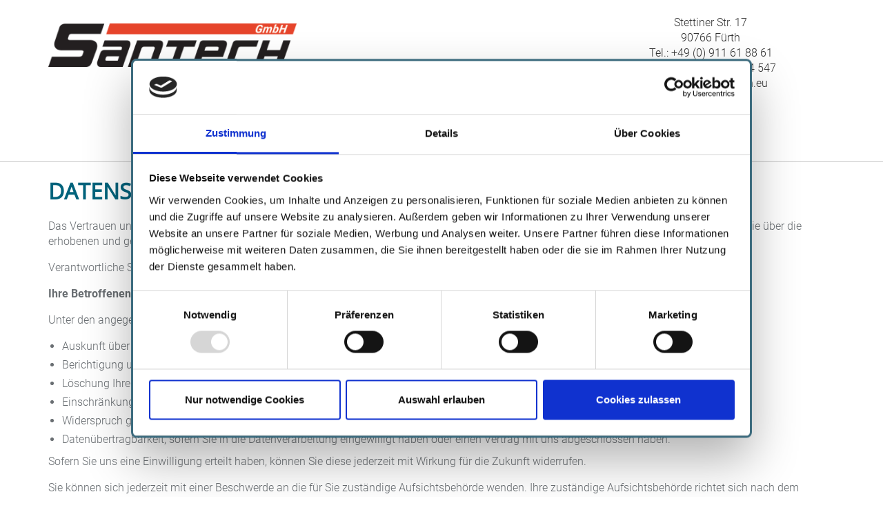

--- FILE ---
content_type: text/html; charset=UTF-8
request_url: https://santech-gmbh.eu/datenschutz/
body_size: 17008
content:
<!DOCTYPE html>
<html class="no-js" lang="de" itemscope="itemscope" itemtype="https://schema.org/WebPage" >
<head>
  <meta charset="UTF-8">
  <meta name="viewport" content="width=device-width, initial-scale=1.0">
  <meta http-equiv="X-UA-Compatible" content="IE=edge">
  <script type="text/javascript" data-cookieconsent="ignore">
	window.dataLayer = window.dataLayer || [];

	function gtag() {
		dataLayer.push(arguments);
	}

	gtag("consent", "default", {
		ad_personalization: "denied",
		ad_storage: "denied",
		ad_user_data: "denied",
		analytics_storage: "denied",
		functionality_storage: "denied",
		personalization_storage: "denied",
		security_storage: "granted",
		wait_for_update: 500,
	});
	gtag("set", "ads_data_redaction", true);
	</script>
<script type="text/javascript"
		id="Cookiebot"
		src="https://consent.cookiebot.com/uc.js"
		data-implementation="wp"
		data-cbid="0350334b-50cf-4a41-8837-52cbc30d9591"
						data-culture="DE"
				data-blockingmode="auto"
	></script>
<title>Datenschutz &#8211; Santech GmbH</title>
<meta name='robots' content='max-image-preview:large' />

<link rel="alternate" type="application/rss+xml" title="Santech GmbH &raquo; Feed" href="https://santech-gmbh.eu/feed/" />
<link rel="alternate" type="application/rss+xml" title="Santech GmbH &raquo; Kommentar-Feed" href="https://santech-gmbh.eu/comments/feed/" />
<link rel="alternate" type="application/rss+xml" title="Santech GmbH &raquo; Datenschutz-Kommentar-Feed" href="https://santech-gmbh.eu/datenschutz/feed/" />
<link rel="alternate" title="oEmbed (JSON)" type="application/json+oembed" href="https://santech-gmbh.eu/wp-json/oembed/1.0/embed?url=https%3A%2F%2Fsantech-gmbh.eu%2Fdatenschutz%2F" />
<link rel="alternate" title="oEmbed (XML)" type="text/xml+oembed" href="https://santech-gmbh.eu/wp-json/oembed/1.0/embed?url=https%3A%2F%2Fsantech-gmbh.eu%2Fdatenschutz%2F&#038;format=xml" />
<link rel="shortcut icon" type="image/x-icon" href="https://santech-gmbh.eu/wp-content/uploads/2020/06/favocon-santech.jpg" /><style id='wp-img-auto-sizes-contain-inline-css' type='text/css'>
img:is([sizes=auto i],[sizes^="auto," i]){contain-intrinsic-size:3000px 1500px}
/*# sourceURL=wp-img-auto-sizes-contain-inline-css */
</style>
<style id='wp-emoji-styles-inline-css' type='text/css'>

	img.wp-smiley, img.emoji {
		display: inline !important;
		border: none !important;
		box-shadow: none !important;
		height: 1em !important;
		width: 1em !important;
		margin: 0 0.07em !important;
		vertical-align: -0.1em !important;
		background: none !important;
		padding: 0 !important;
	}
/*# sourceURL=wp-emoji-styles-inline-css */
</style>
<style id='wp-block-library-inline-css' type='text/css'>
:root{--wp-block-synced-color:#7a00df;--wp-block-synced-color--rgb:122,0,223;--wp-bound-block-color:var(--wp-block-synced-color);--wp-editor-canvas-background:#ddd;--wp-admin-theme-color:#007cba;--wp-admin-theme-color--rgb:0,124,186;--wp-admin-theme-color-darker-10:#006ba1;--wp-admin-theme-color-darker-10--rgb:0,107,160.5;--wp-admin-theme-color-darker-20:#005a87;--wp-admin-theme-color-darker-20--rgb:0,90,135;--wp-admin-border-width-focus:2px}@media (min-resolution:192dpi){:root{--wp-admin-border-width-focus:1.5px}}.wp-element-button{cursor:pointer}:root .has-very-light-gray-background-color{background-color:#eee}:root .has-very-dark-gray-background-color{background-color:#313131}:root .has-very-light-gray-color{color:#eee}:root .has-very-dark-gray-color{color:#313131}:root .has-vivid-green-cyan-to-vivid-cyan-blue-gradient-background{background:linear-gradient(135deg,#00d084,#0693e3)}:root .has-purple-crush-gradient-background{background:linear-gradient(135deg,#34e2e4,#4721fb 50%,#ab1dfe)}:root .has-hazy-dawn-gradient-background{background:linear-gradient(135deg,#faaca8,#dad0ec)}:root .has-subdued-olive-gradient-background{background:linear-gradient(135deg,#fafae1,#67a671)}:root .has-atomic-cream-gradient-background{background:linear-gradient(135deg,#fdd79a,#004a59)}:root .has-nightshade-gradient-background{background:linear-gradient(135deg,#330968,#31cdcf)}:root .has-midnight-gradient-background{background:linear-gradient(135deg,#020381,#2874fc)}:root{--wp--preset--font-size--normal:16px;--wp--preset--font-size--huge:42px}.has-regular-font-size{font-size:1em}.has-larger-font-size{font-size:2.625em}.has-normal-font-size{font-size:var(--wp--preset--font-size--normal)}.has-huge-font-size{font-size:var(--wp--preset--font-size--huge)}.has-text-align-center{text-align:center}.has-text-align-left{text-align:left}.has-text-align-right{text-align:right}.has-fit-text{white-space:nowrap!important}#end-resizable-editor-section{display:none}.aligncenter{clear:both}.items-justified-left{justify-content:flex-start}.items-justified-center{justify-content:center}.items-justified-right{justify-content:flex-end}.items-justified-space-between{justify-content:space-between}.screen-reader-text{border:0;clip-path:inset(50%);height:1px;margin:-1px;overflow:hidden;padding:0;position:absolute;width:1px;word-wrap:normal!important}.screen-reader-text:focus{background-color:#ddd;clip-path:none;color:#444;display:block;font-size:1em;height:auto;left:5px;line-height:normal;padding:15px 23px 14px;text-decoration:none;top:5px;width:auto;z-index:100000}html :where(.has-border-color){border-style:solid}html :where([style*=border-top-color]){border-top-style:solid}html :where([style*=border-right-color]){border-right-style:solid}html :where([style*=border-bottom-color]){border-bottom-style:solid}html :where([style*=border-left-color]){border-left-style:solid}html :where([style*=border-width]){border-style:solid}html :where([style*=border-top-width]){border-top-style:solid}html :where([style*=border-right-width]){border-right-style:solid}html :where([style*=border-bottom-width]){border-bottom-style:solid}html :where([style*=border-left-width]){border-left-style:solid}html :where(img[class*=wp-image-]){height:auto;max-width:100%}:where(figure){margin:0 0 1em}html :where(.is-position-sticky){--wp-admin--admin-bar--position-offset:var(--wp-admin--admin-bar--height,0px)}@media screen and (max-width:600px){html :where(.is-position-sticky){--wp-admin--admin-bar--position-offset:0px}}

/*# sourceURL=wp-block-library-inline-css */
</style><style id='global-styles-inline-css' type='text/css'>
:root{--wp--preset--aspect-ratio--square: 1;--wp--preset--aspect-ratio--4-3: 4/3;--wp--preset--aspect-ratio--3-4: 3/4;--wp--preset--aspect-ratio--3-2: 3/2;--wp--preset--aspect-ratio--2-3: 2/3;--wp--preset--aspect-ratio--16-9: 16/9;--wp--preset--aspect-ratio--9-16: 9/16;--wp--preset--color--black: #000;--wp--preset--color--cyan-bluish-gray: #abb8c3;--wp--preset--color--white: #fff;--wp--preset--color--pale-pink: #f78da7;--wp--preset--color--vivid-red: #cf2e2e;--wp--preset--color--luminous-vivid-orange: #ff6900;--wp--preset--color--luminous-vivid-amber: #fcb900;--wp--preset--color--light-green-cyan: #7bdcb5;--wp--preset--color--vivid-green-cyan: #00d084;--wp--preset--color--pale-cyan-blue: #8ed1fc;--wp--preset--color--vivid-cyan-blue: #0693e3;--wp--preset--color--vivid-purple: #9b51e0;--wp--preset--color--virtue-primary: #3c6b7e;--wp--preset--color--virtue-primary-light: #e52d09;--wp--preset--color--very-light-gray: #eee;--wp--preset--color--very-dark-gray: #444;--wp--preset--gradient--vivid-cyan-blue-to-vivid-purple: linear-gradient(135deg,rgb(6,147,227) 0%,rgb(155,81,224) 100%);--wp--preset--gradient--light-green-cyan-to-vivid-green-cyan: linear-gradient(135deg,rgb(122,220,180) 0%,rgb(0,208,130) 100%);--wp--preset--gradient--luminous-vivid-amber-to-luminous-vivid-orange: linear-gradient(135deg,rgb(252,185,0) 0%,rgb(255,105,0) 100%);--wp--preset--gradient--luminous-vivid-orange-to-vivid-red: linear-gradient(135deg,rgb(255,105,0) 0%,rgb(207,46,46) 100%);--wp--preset--gradient--very-light-gray-to-cyan-bluish-gray: linear-gradient(135deg,rgb(238,238,238) 0%,rgb(169,184,195) 100%);--wp--preset--gradient--cool-to-warm-spectrum: linear-gradient(135deg,rgb(74,234,220) 0%,rgb(151,120,209) 20%,rgb(207,42,186) 40%,rgb(238,44,130) 60%,rgb(251,105,98) 80%,rgb(254,248,76) 100%);--wp--preset--gradient--blush-light-purple: linear-gradient(135deg,rgb(255,206,236) 0%,rgb(152,150,240) 100%);--wp--preset--gradient--blush-bordeaux: linear-gradient(135deg,rgb(254,205,165) 0%,rgb(254,45,45) 50%,rgb(107,0,62) 100%);--wp--preset--gradient--luminous-dusk: linear-gradient(135deg,rgb(255,203,112) 0%,rgb(199,81,192) 50%,rgb(65,88,208) 100%);--wp--preset--gradient--pale-ocean: linear-gradient(135deg,rgb(255,245,203) 0%,rgb(182,227,212) 50%,rgb(51,167,181) 100%);--wp--preset--gradient--electric-grass: linear-gradient(135deg,rgb(202,248,128) 0%,rgb(113,206,126) 100%);--wp--preset--gradient--midnight: linear-gradient(135deg,rgb(2,3,129) 0%,rgb(40,116,252) 100%);--wp--preset--font-size--small: 13px;--wp--preset--font-size--medium: 20px;--wp--preset--font-size--large: 36px;--wp--preset--font-size--x-large: 42px;--wp--preset--spacing--20: 0.44rem;--wp--preset--spacing--30: 0.67rem;--wp--preset--spacing--40: 1rem;--wp--preset--spacing--50: 1.5rem;--wp--preset--spacing--60: 2.25rem;--wp--preset--spacing--70: 3.38rem;--wp--preset--spacing--80: 5.06rem;--wp--preset--shadow--natural: 6px 6px 9px rgba(0, 0, 0, 0.2);--wp--preset--shadow--deep: 12px 12px 50px rgba(0, 0, 0, 0.4);--wp--preset--shadow--sharp: 6px 6px 0px rgba(0, 0, 0, 0.2);--wp--preset--shadow--outlined: 6px 6px 0px -3px rgb(255, 255, 255), 6px 6px rgb(0, 0, 0);--wp--preset--shadow--crisp: 6px 6px 0px rgb(0, 0, 0);}:where(.is-layout-flex){gap: 0.5em;}:where(.is-layout-grid){gap: 0.5em;}body .is-layout-flex{display: flex;}.is-layout-flex{flex-wrap: wrap;align-items: center;}.is-layout-flex > :is(*, div){margin: 0;}body .is-layout-grid{display: grid;}.is-layout-grid > :is(*, div){margin: 0;}:where(.wp-block-columns.is-layout-flex){gap: 2em;}:where(.wp-block-columns.is-layout-grid){gap: 2em;}:where(.wp-block-post-template.is-layout-flex){gap: 1.25em;}:where(.wp-block-post-template.is-layout-grid){gap: 1.25em;}.has-black-color{color: var(--wp--preset--color--black) !important;}.has-cyan-bluish-gray-color{color: var(--wp--preset--color--cyan-bluish-gray) !important;}.has-white-color{color: var(--wp--preset--color--white) !important;}.has-pale-pink-color{color: var(--wp--preset--color--pale-pink) !important;}.has-vivid-red-color{color: var(--wp--preset--color--vivid-red) !important;}.has-luminous-vivid-orange-color{color: var(--wp--preset--color--luminous-vivid-orange) !important;}.has-luminous-vivid-amber-color{color: var(--wp--preset--color--luminous-vivid-amber) !important;}.has-light-green-cyan-color{color: var(--wp--preset--color--light-green-cyan) !important;}.has-vivid-green-cyan-color{color: var(--wp--preset--color--vivid-green-cyan) !important;}.has-pale-cyan-blue-color{color: var(--wp--preset--color--pale-cyan-blue) !important;}.has-vivid-cyan-blue-color{color: var(--wp--preset--color--vivid-cyan-blue) !important;}.has-vivid-purple-color{color: var(--wp--preset--color--vivid-purple) !important;}.has-black-background-color{background-color: var(--wp--preset--color--black) !important;}.has-cyan-bluish-gray-background-color{background-color: var(--wp--preset--color--cyan-bluish-gray) !important;}.has-white-background-color{background-color: var(--wp--preset--color--white) !important;}.has-pale-pink-background-color{background-color: var(--wp--preset--color--pale-pink) !important;}.has-vivid-red-background-color{background-color: var(--wp--preset--color--vivid-red) !important;}.has-luminous-vivid-orange-background-color{background-color: var(--wp--preset--color--luminous-vivid-orange) !important;}.has-luminous-vivid-amber-background-color{background-color: var(--wp--preset--color--luminous-vivid-amber) !important;}.has-light-green-cyan-background-color{background-color: var(--wp--preset--color--light-green-cyan) !important;}.has-vivid-green-cyan-background-color{background-color: var(--wp--preset--color--vivid-green-cyan) !important;}.has-pale-cyan-blue-background-color{background-color: var(--wp--preset--color--pale-cyan-blue) !important;}.has-vivid-cyan-blue-background-color{background-color: var(--wp--preset--color--vivid-cyan-blue) !important;}.has-vivid-purple-background-color{background-color: var(--wp--preset--color--vivid-purple) !important;}.has-black-border-color{border-color: var(--wp--preset--color--black) !important;}.has-cyan-bluish-gray-border-color{border-color: var(--wp--preset--color--cyan-bluish-gray) !important;}.has-white-border-color{border-color: var(--wp--preset--color--white) !important;}.has-pale-pink-border-color{border-color: var(--wp--preset--color--pale-pink) !important;}.has-vivid-red-border-color{border-color: var(--wp--preset--color--vivid-red) !important;}.has-luminous-vivid-orange-border-color{border-color: var(--wp--preset--color--luminous-vivid-orange) !important;}.has-luminous-vivid-amber-border-color{border-color: var(--wp--preset--color--luminous-vivid-amber) !important;}.has-light-green-cyan-border-color{border-color: var(--wp--preset--color--light-green-cyan) !important;}.has-vivid-green-cyan-border-color{border-color: var(--wp--preset--color--vivid-green-cyan) !important;}.has-pale-cyan-blue-border-color{border-color: var(--wp--preset--color--pale-cyan-blue) !important;}.has-vivid-cyan-blue-border-color{border-color: var(--wp--preset--color--vivid-cyan-blue) !important;}.has-vivid-purple-border-color{border-color: var(--wp--preset--color--vivid-purple) !important;}.has-vivid-cyan-blue-to-vivid-purple-gradient-background{background: var(--wp--preset--gradient--vivid-cyan-blue-to-vivid-purple) !important;}.has-light-green-cyan-to-vivid-green-cyan-gradient-background{background: var(--wp--preset--gradient--light-green-cyan-to-vivid-green-cyan) !important;}.has-luminous-vivid-amber-to-luminous-vivid-orange-gradient-background{background: var(--wp--preset--gradient--luminous-vivid-amber-to-luminous-vivid-orange) !important;}.has-luminous-vivid-orange-to-vivid-red-gradient-background{background: var(--wp--preset--gradient--luminous-vivid-orange-to-vivid-red) !important;}.has-very-light-gray-to-cyan-bluish-gray-gradient-background{background: var(--wp--preset--gradient--very-light-gray-to-cyan-bluish-gray) !important;}.has-cool-to-warm-spectrum-gradient-background{background: var(--wp--preset--gradient--cool-to-warm-spectrum) !important;}.has-blush-light-purple-gradient-background{background: var(--wp--preset--gradient--blush-light-purple) !important;}.has-blush-bordeaux-gradient-background{background: var(--wp--preset--gradient--blush-bordeaux) !important;}.has-luminous-dusk-gradient-background{background: var(--wp--preset--gradient--luminous-dusk) !important;}.has-pale-ocean-gradient-background{background: var(--wp--preset--gradient--pale-ocean) !important;}.has-electric-grass-gradient-background{background: var(--wp--preset--gradient--electric-grass) !important;}.has-midnight-gradient-background{background: var(--wp--preset--gradient--midnight) !important;}.has-small-font-size{font-size: var(--wp--preset--font-size--small) !important;}.has-medium-font-size{font-size: var(--wp--preset--font-size--medium) !important;}.has-large-font-size{font-size: var(--wp--preset--font-size--large) !important;}.has-x-large-font-size{font-size: var(--wp--preset--font-size--x-large) !important;}
/*# sourceURL=global-styles-inline-css */
</style>

<style id='classic-theme-styles-inline-css' type='text/css'>
/*! This file is auto-generated */
.wp-block-button__link{color:#fff;background-color:#32373c;border-radius:9999px;box-shadow:none;text-decoration:none;padding:calc(.667em + 2px) calc(1.333em + 2px);font-size:1.125em}.wp-block-file__button{background:#32373c;color:#fff;text-decoration:none}
/*# sourceURL=/wp-includes/css/classic-themes.min.css */
</style>
<link rel='stylesheet' id='virtue_main-css' href='https://santech-gmbh.eu/wp-content/themes/virtue_premium/assets/css/virtue.css?ver=4.9.29' type='text/css' media='all' />
<link rel='stylesheet' id='virtue_print-css' href='https://santech-gmbh.eu/wp-content/themes/virtue_premium/assets/css/virtue_print.css?ver=4.9.29' type='text/css' media='print' />
<link rel='stylesheet' id='virtue_so_pb-css' href='https://santech-gmbh.eu/wp-content/themes/virtue_premium/assets/css/virtue-so-page-builder.css?ver=4.9.29' type='text/css' media='all' />
<link rel='stylesheet' id='virtue_icons-css' href='https://santech-gmbh.eu/wp-content/themes/virtue_premium/assets/css/virtue_icons.css?ver=4.9.29' type='text/css' media='all' />
<link rel='stylesheet' id='virtue_skin-css' href='https://santech-gmbh.eu/wp-content/themes/virtue_premium/assets/css/skins/default.css?ver=4.9.29' type='text/css' media='all' />
<link rel='stylesheet' id='redux-google-fonts-virtue_premium-css' href='//santech-gmbh.eu/wp-content/uploads/omgf/redux-google-fonts-virtue_premium/redux-google-fonts-virtue_premium.css?ver=1666100876' type='text/css' media='all' />
<script type="text/javascript" src="https://santech-gmbh.eu/wp-includes/js/jquery/jquery.min.js?ver=3.7.1" id="jquery-core-js"></script>
<script type="text/javascript" src="https://santech-gmbh.eu/wp-includes/js/jquery/jquery-migrate.min.js?ver=3.4.1" id="jquery-migrate-js"></script>
<link rel="https://api.w.org/" href="https://santech-gmbh.eu/wp-json/" /><link rel="alternate" title="JSON" type="application/json" href="https://santech-gmbh.eu/wp-json/wp/v2/pages/40" /><link rel="EditURI" type="application/rsd+xml" title="RSD" href="https://santech-gmbh.eu/xmlrpc.php?rsd" />

<link rel="canonical" href="https://santech-gmbh.eu/datenschutz/" />
<link rel='shortlink' href='https://santech-gmbh.eu/?p=40' />
<style type="text/css" id="kt-custom-css">#logo {padding-top:34px;}#logo {padding-bottom:10px;}#logo {margin-left:0px;}#logo {margin-right:0px;}#nav-main, .nav-main {margin-top:40px;}#nav-main, .nav-main  {margin-bottom:10px;}.headerfont, .tp-caption, .yith-wcan-list li, .yith-wcan .yith-wcan-reset-navigation, ul.yith-wcan-label li a, .price {font-family:Open Sans;} 
  .topbarmenu ul li {font-family:Open Sans;}
  #kadbreadcrumbs {font-family:Roboto;}a:hover, .has-virtue-primary-light-color {color: #e52d09;} .kad-btn-primary:hover, .button.pay:hover, .login .form-row .button:hover, #payment #place_order:hover, .yith-wcan .yith-wcan-reset-navigation:hover, .widget_shopping_cart_content .checkout:hover,.single_add_to_cart_button:hover,
.woocommerce-message .button:hover, #commentform .form-submit #submit:hover, .wpcf7 input.wpcf7-submit:hover, .track_order .button:hover, .widget_layered_nav_filters ul li a:hover, .cart_totals .checkout-button:hover,.shipping-calculator-form .button:hover,
.widget_layered_nav ul li.chosen a:hover, .shop_table .actions input[type=submit].checkout-button:hover, #kad-head-cart-popup a.button.checkout:hover, input[type="submit"].button:hover, .product_item.hidetheaction:hover .kad_add_to_cart, .post-password-form input[type="submit"]:hover, .has-virtue-primary-light-background-color {background: #e52d09;}.color_gray, #kadbreadcrumbs a, .subhead, .subhead a, .posttags, .posttags a, .product_meta a, .kadence_recent_posts .postclass a {color:#3c6b7e;}#containerfooter h3, #containerfooter h5, #containerfooter, .footercredits p, .footerclass a, .footernav ul li a {color:#8c8c8c;}.home-message:hover {background-color:#3c6b7e; background-color: rgba(60, 107, 126, 0.6);}
  nav.woocommerce-pagination ul li a:hover, .wp-pagenavi a:hover, .panel-heading .accordion-toggle, .variations .kad_radio_variations label:hover, .variations .kad_radio_variations label.selectedValue {border-color: #3c6b7e;}
  a, a:focus, #nav-main ul.sf-menu ul li a:hover, .product_price ins .amount, .price ins .amount, .color_primary, .primary-color, #logo a.brand, #nav-main ul.sf-menu a:hover,
  .woocommerce-message:before, .woocommerce-info:before, #nav-second ul.sf-menu a:hover, .footerclass a:hover, .posttags a:hover, .subhead a:hover, .nav-trigger-case:hover .kad-menu-name, 
  .nav-trigger-case:hover .kad-navbtn, #kadbreadcrumbs a:hover, #wp-calendar a, .testimonialbox .kadtestimoniallink:hover, .star-rating, .has-virtue-primary-color {color: #3c6b7e;}
.widget_price_filter .ui-slider .ui-slider-handle, .product_item .kad_add_to_cart:hover, .product_item.hidetheaction:hover .kad_add_to_cart:hover, .kad-btn-primary, .button.pay, html .woocommerce-page .widget_layered_nav ul.yith-wcan-label li a:hover, html .woocommerce-page .widget_layered_nav ul.yith-wcan-label li.chosen a,
.product-category.grid_item a:hover h5, .woocommerce-message .button, .widget_layered_nav_filters ul li a, .widget_layered_nav ul li.chosen a, .track_order .button, .wpcf7 input.wpcf7-submit, .yith-wcan .yith-wcan-reset-navigation,.single_add_to_cart_button,
#containerfooter .menu li a:hover, .bg_primary, .portfolionav a:hover, .home-iconmenu a:hover, .home-iconmenu .home-icon-item:hover, p.demo_store, .topclass, #commentform .form-submit #submit, .kad-hover-bg-primary:hover, .widget_shopping_cart_content .checkout,
.login .form-row .button, .post-password-form input[type="submit"], .menu-cart-btn .kt-cart-total, #kad-head-cart-popup a.button.checkout, .kad-post-navigation .kad-previous-link a:hover, .kad-post-navigation .kad-next-link a:hover, .shipping-calculator-form .button, .cart_totals .checkout-button, .select2-results .select2-highlighted, .variations .kad_radio_variations label.selectedValue, #payment #place_order, .shop_table .actions input[type=submit].checkout-button, input[type="submit"].button, .productnav a:hover, .image_menu_hover_class, .select2-container--default .select2-results__option--highlighted[aria-selected], .has-virtue-primary-background-color {background: #3c6b7e;}.kad-mobile-nav .kad-nav-inner li.current-menu-item>a, .kad-mobile-nav .kad-nav-inner li a:hover, .kad-mobile-nav .kad-nav-inner li a:focus, #kad-banner .mobile-nav-trigger-id a.nav-trigger-case:hover .kad-menu-name, #kad-banner .mobile-nav-trigger-id a.nav-trigger-case:focus .kad-menu-name, #kad-banner .mobile-nav-trigger-id a.nav-trigger-case:hover .kad-navbtn, #kad-banner .mobile-nav-trigger-id a.nav-trigger-case:focus .kad-navbtn, .nav-trigger-case:hover .kad-navbtn {color:#3c6b7e;}#nav-main ul.sf-menu a:hover, #nav-main ul.sf-menu a:focus, .nav-main ul.sf-menu a:hover, .nav-main ul.sf-menu a:focus, #nav-main ul.sf-menu li.current-menu-item > a, .nav-main ul.sf-menu li.current-menu-item > a, #nav-main ul.sf-menu ul li a:hover, .nav-main ul.sf-menu ul li a:hover, #nav-main ul.sf-menu ul li a:focus, .nav-main ul.sf-menu ul li a:focus {color:#000000;}.mobileclass {background:transparent url(https://santech-gmbh.eu/wp-content/uploads/2020/06/HG_noise-white.jpeg) repeat  ;}header .nav-trigger .nav-trigger-case {width: 100%; position: static; display:block;}.sidebar a, .product_price, .select2-container .select2-choice, .kt_product_toggle_container .toggle_grid, .kt_product_toggle_container .toggle_list, .kt_product_toggle_container_list .toggle_grid, .kt_product_toggle_container_list .toggle_list {color:#696e72;}input[type=number]::-webkit-inner-spin-button, input[type=number]::-webkit-outer-spin-button { -webkit-appearance: none; margin: 0; } input[type=number] {-moz-appearance: textfield;}.quantity input::-webkit-outer-spin-button,.quantity input::-webkit-inner-spin-button {display: none;}.sidebar a, .product_price, .select2-container .select2-choice, .kt_product_toggle_container .toggle_grid, .kt_product_toggle_container .toggle_list, .kt_product_toggle_container_list .toggle_grid, .kt_product_toggle_container_list .toggle_list {color:#696e72;}.mobile-header-container a, .mobile-header-container .mh-nav-trigger-case{color:#696e72;}.portfolionav {padding: 10px 0 10px;}.woocommerce-ordering {margin: 16px 0 0;}.product_item .product_details h5 {text-transform: none;}.product_item .product_details h5 {min-height:40px;}#nav-second ul.sf-menu>li {width:16.5%;}.kad-header-style-two .nav-main ul.sf-menu > li {width: 33.333333%;}[class*="wp-image"] {-webkit-box-shadow: none;-moz-box-shadow: none;box-shadow: none;border:none;}[class*="wp-image"]:hover {-webkit-box-shadow: none;-moz-box-shadow: none;box-shadow: none;border:none;} .light-dropshaddow {-moz-box-shadow: none;-webkit-box-shadow: none;box-shadow: none;} header .nav-trigger .nav-trigger-case {width: auto;} .nav-trigger-case .kad-menu-name {display:none;} @media (max-width: 767px) {header .nav-trigger .nav-trigger-case {width: auto; top: 0; position: absolute;} .id-kad-mobile-nav {margin-top:50px;}}.kad-mobile-nav .form-search .search-query, .kad-mobile-nav .form-search .search-icon {color:#8c8c8c;}.kad-mobile-nav .form-search :-moz-placeholder {color:#8c8c8c;}.kad-mobile-nav .form-search ::-moz-placeholder {color:#8c8c8c;}.kad-mobile-nav .form-search :-ms-input-placeholder {color:#8c8c8c;}.kad-mobile-nav .form-search ::-webkit-input-placeholder {color:#8c8c8c;}.entry-content p { margin-bottom:16px;}.topbar-widget {
    font-size: 12px;
}

img.alignleft {
    margin: -10px 16px 6px -10px;
}

img.alignright {
    margin: -10px 0 10px 20px;
}

img.alignnone {
    margin: 0px 0;
}

.doppelheader {
    margin: -10px -10px -10px -10px;
}

.footerbase {
   background-color: #3c6b7e;
}

.footerbase p {
   color: #ffffff;
}
.footerbase a {
   color: #ffffff;
}

.footerbase a:hover {
   color: #cbe1f9;
}

.footernav ul li a {
   color: #fff;
}

.start_blau h3 a {
   color: #ffffff;
}

.start_blau h3 a:hover {
   color: #ffe900;
}

/*
.start_blau img {
   margin-left: 0px;
   margin-right: 0px;
}*/

img.aligncenter {
   padding-left: 0px;
   padding-right: 0px;
}


</style><style type="text/css">.recentcomments a{display:inline !important;padding:0 !important;margin:0 !important;}</style><meta name="generator" content="Powered by Slider Revolution 6.6.8 - responsive, Mobile-Friendly Slider Plugin for WordPress with comfortable drag and drop interface." />
<script>function setREVStartSize(e){
			//window.requestAnimationFrame(function() {
				window.RSIW = window.RSIW===undefined ? window.innerWidth : window.RSIW;
				window.RSIH = window.RSIH===undefined ? window.innerHeight : window.RSIH;
				try {
					var pw = document.getElementById(e.c).parentNode.offsetWidth,
						newh;
					pw = pw===0 || isNaN(pw) || (e.l=="fullwidth" || e.layout=="fullwidth") ? window.RSIW : pw;
					e.tabw = e.tabw===undefined ? 0 : parseInt(e.tabw);
					e.thumbw = e.thumbw===undefined ? 0 : parseInt(e.thumbw);
					e.tabh = e.tabh===undefined ? 0 : parseInt(e.tabh);
					e.thumbh = e.thumbh===undefined ? 0 : parseInt(e.thumbh);
					e.tabhide = e.tabhide===undefined ? 0 : parseInt(e.tabhide);
					e.thumbhide = e.thumbhide===undefined ? 0 : parseInt(e.thumbhide);
					e.mh = e.mh===undefined || e.mh=="" || e.mh==="auto" ? 0 : parseInt(e.mh,0);
					if(e.layout==="fullscreen" || e.l==="fullscreen")
						newh = Math.max(e.mh,window.RSIH);
					else{
						e.gw = Array.isArray(e.gw) ? e.gw : [e.gw];
						for (var i in e.rl) if (e.gw[i]===undefined || e.gw[i]===0) e.gw[i] = e.gw[i-1];
						e.gh = e.el===undefined || e.el==="" || (Array.isArray(e.el) && e.el.length==0)? e.gh : e.el;
						e.gh = Array.isArray(e.gh) ? e.gh : [e.gh];
						for (var i in e.rl) if (e.gh[i]===undefined || e.gh[i]===0) e.gh[i] = e.gh[i-1];
											
						var nl = new Array(e.rl.length),
							ix = 0,
							sl;
						e.tabw = e.tabhide>=pw ? 0 : e.tabw;
						e.thumbw = e.thumbhide>=pw ? 0 : e.thumbw;
						e.tabh = e.tabhide>=pw ? 0 : e.tabh;
						e.thumbh = e.thumbhide>=pw ? 0 : e.thumbh;
						for (var i in e.rl) nl[i] = e.rl[i]<window.RSIW ? 0 : e.rl[i];
						sl = nl[0];
						for (var i in nl) if (sl>nl[i] && nl[i]>0) { sl = nl[i]; ix=i;}
						var m = pw>(e.gw[ix]+e.tabw+e.thumbw) ? 1 : (pw-(e.tabw+e.thumbw)) / (e.gw[ix]);
						newh =  (e.gh[ix] * m) + (e.tabh + e.thumbh);
					}
					var el = document.getElementById(e.c);
					if (el!==null && el) el.style.height = newh+"px";
					el = document.getElementById(e.c+"_wrapper");
					if (el!==null && el) {
						el.style.height = newh+"px";
						el.style.display = "block";
					}
				} catch(e){
					console.log("Failure at Presize of Slider:" + e)
				}
			//});
		  };</script>
		<style type="text/css" id="wp-custom-css">
			/*adresse oben*/
.adresse-header {
    margin-top: 12px;
	  font-weight: 300;
}
.headerclass {
    background: #fff;
    border-bottom: #c4c4c4;
    border-bottom-style: none;
    border-bottom-width: medium;
    border-bottom-style: solid;
    border-width: 1px;
}

.zoombild:hover {
    -webkit-transform: scale(1.025) rotate(.02deg) translateZ(0);
    transform: scale(1.025) rotate(.02deg) translateZ(0);
    -webkit-transition: -webkit-transform .5s ease-in;
    transition: -webkit-transform .5s ease-in;
    transition: transform .5s ease-in;
    transition: transform .5s ease-in,-webkit-transform .5s ease-in;
}

.zoombild {
    -webkit-transform: scale(1) rotate(.02deg) translateZ(0);
    transform: scale(1) rotate(.02deg) translateZ(0);
    -webkit-transition: -webkit-transform 1s ease-out;
    transition: -webkit-transform 1s ease-out;
    transition: transform 1s ease-out;
    transition: transform 1s ease-out,-webkit-transform 1s ease-out;
}

.caldera-grid .checkbox label, .caldera-grid .radio label {
    padding-left: 2px;
}

.caldera-grid .checkbox, .caldera-grid .radio {
    line-height: 12px;
	
ol, ul {
	padding: 0;
  padding-left: 14px !important; 
}
	
}
.footernav ul {
    margin-left: -25px;
	  font-size: 18px;
}

#CybotCookiebotDialog {
	border: 3px solid #3c6b7e;
}		</style>
		<style type="text/css" title="dynamic-css" class="options-output">header #logo a.brand,.logofont{font-family:Lato;line-height:40px;font-weight:400;font-style:normal;font-size:32px;}.kad_tagline{font-family:Lato;line-height:20px;font-weight:400;font-style:normal;color:#444444;font-size:14px;}.product_item .product_details h5{font-family:Lato;line-height:20px;font-weight:normal;font-style:700;font-size:16px;}h1{font-family:"Open Sans";line-height:34px;font-weight:400;font-style:normal;color:#00637c;font-size:32px;}h2{font-family:"Open Sans";line-height:32px;font-weight:400;font-style:normal;color:#00637c;font-size:28px;}h3{font-family:"Open Sans";line-height:31px;font-weight:400;font-style:normal;color:#00637c;font-size:26px;}h4{font-family:"Open Sans";line-height:25px;font-weight:400;font-style:normal;color:#00637c;font-size:22px;}h5{font-family:"Open Sans";line-height:22px;font-weight:400;font-style:normal;color:#3c6b7e;font-size:18px;}body{font-family:Roboto;line-height:22px;font-weight:300;font-style:normal;color:#696e72;font-size:16px;}#nav-main ul.sf-menu a, .nav-main ul.sf-menu a{font-family:"Open Sans";line-height:22px;font-weight:400;font-style:normal;color:#696e72;font-size:20px;}#nav-second ul.sf-menu a{font-family:"Open Sans";line-height:22px;font-weight:400;font-style:normal;font-size:18px;}#nav-main ul.sf-menu ul li a, #nav-second ul.sf-menu ul li a, .nav-main ul.sf-menu ul li a{line-height:inheritpx;font-size:15px;}.kad-nav-inner .kad-mnav, .kad-mobile-nav .kad-nav-inner li a,.nav-trigger-case{font-family:"Open Sans";line-height:20px;font-weight:400;font-style:normal;color:#8c8c8c;font-size:16px;}</style><link rel='stylesheet' id='siteorigin-panels-front-css' href='https://santech-gmbh.eu/wp-content/plugins/siteorigin-panels/css/front-flex.min.css?ver=2.33.5' type='text/css' media='all' />
<link rel='stylesheet' id='rs-plugin-settings-css' href='https://santech-gmbh.eu/wp-content/plugins/revslider/public/assets/css/rs6.css?ver=6.6.8' type='text/css' media='all' />
<style id='rs-plugin-settings-inline-css' type='text/css'>
#rs-demo-id {}
/*# sourceURL=rs-plugin-settings-inline-css */
</style>
</head>
<body class="wp-singular page-template page-template-page-fullwidth page-template-page-fullwidth-php page page-id-40 wp-embed-responsive wp-theme-virtue_premium kt-showsub-indicator notsticky virtue-skin-default wide datenschutz" data-smooth-scrolling="0" data-smooth-scrolling-hide="0" data-jsselect="1" data-product-tab-scroll="0" data-animate="1" data-sticky="0" >
		<div id="wrapper" class="container">
	<!--[if lt IE 8]><div class="alert"> You are using an outdated browser. Please upgrade your browser to improve your experience.</div><![endif]-->
	<header id="kad-banner" class="banner headerclass kt-not-mobile-sticky " data-header-shrink="0" data-mobile-sticky="0" data-menu-stick="0">
	<div class="container">
		<div class="row">
			<div class="col-md-4 clearfix kad-header-left">
				<div id="logo" class="logocase">
					<a class="brand logofont" href="https://santech-gmbh.eu/" title="Santech GmbH">
													<div id="thelogo">
								<div class="kt-intrinsic-container kt-intrinsic-container-center" style="max-width:400px"><div class="kt-intrinsic" style="padding-bottom:17.5%;"><img src="https://santech-gmbh.eu/wp-content/uploads/2020/06/Logo_Santech_gmbh_600-400x70.png" width="400" height="70" srcset="https://santech-gmbh.eu/wp-content/uploads/2020/06/Logo_Santech_gmbh_600-400x70.png 400w, https://santech-gmbh.eu/wp-content/uploads/2020/06/Logo_Santech_gmbh_600-300x53.png 300w, https://santech-gmbh.eu/wp-content/uploads/2020/06/Logo_Santech_gmbh_600.png 600w" sizes="(max-width: 400px) 100vw, 400px" class="kad-standard-logo" alt="Santech GmbH" ></div></div>							</div>
												</a>
									</div> <!-- Close #logo -->
			</div><!-- close kad-header-left -->
							<div class="col-md-8 kad-header-widget">
					<div class="widget-1 widget-first header-widget-area-header widget_siteorigin-panels-builder"><div id="pl-w645f4ccba47f0"  class="panel-layout" ><div id="pg-w645f4ccba47f0-0"  class="panel-grid panel-no-style" ><div id="pgc-w645f4ccba47f0-0-0"  class="panel-grid-cell panel-grid-cell-empty" ></div><div id="pgc-w645f4ccba47f0-0-1"  class="panel-grid-cell" ><div id="panel-w645f4ccba47f0-0-1-0" class="so-panel widget widget_sow-editor panel-first-child panel-last-child" data-index="0" ><div class="adresse-header panel-widget-style panel-widget-style-for-w645f4ccba47f0-0-1-0" ><div
			
			class="so-widget-sow-editor so-widget-sow-editor-base"
			
		>
<div class="siteorigin-widget-tinymce textwidget">
	<p style="text-align: center;"><span style="color: #333333;">Stettiner Str. 17</span><br />
<span style="color: #333333;">90766 Fürth</span><br />
<span style="color: #333333;">Tel.: +49 (0) 911 61 88 61</span><br />
<span style="color: #333333;">Fax: +49 (0) 911 65 64 547</span><br />
<a href="mailto:info@santech-gmbh.eu"><span style="color: #333333;">info@santech-gmbh.eu</span></a></p>
</div>
</div></div></div></div></div></div></div>				</div><!-- close kad-header-widget -->
			</div><!-- Close Row -->
			<div class="row"> 
						<div class="col-md-12 kad-header-right">
							<nav id="nav-main" class="clearfix">
					<ul id="menu-hauptmenue" class="sf-menu"><li  class=" menu-item-568 menu-item menu-home"><a href="https://santech-gmbh.eu/"><span>HOME</span></a></li>
<li  class=" menu-item-570 menu-item menu-unternehmen"><a href="https://santech-gmbh.eu/philosophie/"><span>UNTERNEHMEN</span></a></li>
<li  class=" sf-dropdown menu-item-has-children menu-item-559 menu-item menu-leistungen"><a href="https://santech-gmbh.eu/sanitaer-installation/"><span>LEISTUNGEN</span></a>
<ul class="sub-menu sf-dropdown-menu dropdown">
	<li  class=" menu-item-567 menu-item menu-sanitaerinstallation"><a href="https://santech-gmbh.eu/sanitaer-installation/"><span>SANITÄRINSTALLATION</span></a></li>
	<li  class=" menu-item-566 menu-item menu-heizungsinstallation"><a href="https://santech-gmbh.eu/heizungs-installation/"><span>HEIZUNGSINSTALLATION</span></a></li>
	<li  class=" menu-item-994 menu-item menu-waermepumpen"><a href="https://santech-gmbh.eu/waermepumpen/"><span>WÄRMEPUMPEN</span></a></li>
	<li  class=" menu-item-565 menu-item menu-entwaesserung"><a href="https://santech-gmbh.eu/entwaesserungs-technik/"><span>ENTWÄSSERUNG</span></a></li>
	<li  class=" menu-item-908 menu-item menu-abscheider"><a href="https://santech-gmbh.eu/abscheider/"><span>ABSCHEIDER</span></a></li>
	<li  class=" menu-item-909 menu-item menu-hebeanlagen"><a href="https://santech-gmbh.eu/hebeanlagen/"><span>HEBEANLAGEN</span></a></li>
	<li  class=" menu-item-910 menu-item menu-rueckstauverschluesse"><a href="https://santech-gmbh.eu/rueckstauverschluesse/"><span>RÜCKSTAUVERSCHLÜSSE</span></a></li>
	<li  class=" menu-item-569 menu-item menu-kundendienst"><a href="https://santech-gmbh.eu/kundendienst/"><span>KUNDENDIENST</span></a></li>
</ul>
</li>
<li  class=" menu-item-560 menu-item menu-galerie"><a href="https://santech-gmbh.eu/impressionen/"><span>GALERIE</span></a></li>
<li  class=" menu-item-562 menu-item menu-kontakt"><a href="https://santech-gmbh.eu/kontakt/"><span>KONTAKT</span></a></li>
           </ul>				</nav>
							</div> <!-- Close kad-header-right -->       
		</div> <!-- Close Row -->
						<div id="mobile-nav-trigger" class="nav-trigger mobile-nav-trigger-id">
					<button class="nav-trigger-case collapsed mobileclass" title="Menü" data-toggle="collapse" rel="nofollow" data-target=".mobile_menu_collapse">
						<span class="kad-navbtn clearfix">
							<i class="icon-menu"></i>
						</span>
						<span class="kad-menu-name">
							Menü						</span>
					</button>
				</div>
				<div id="kad-mobile-nav" class="kad-mobile-nav id-kad-mobile-nav">
					<div class="kad-nav-inner mobileclass">
						<div id="mobile_menu_collapse" class="kad-nav-collapse collapse mobile_menu_collapse">
							<ul id="menu-hauptmenue-1" class="kad-mnav"><li  class=" menu-item-568 menu-item menu-home"><a href="https://santech-gmbh.eu/"><span>HOME</span></a></li>
<li  class=" menu-item-570 menu-item menu-unternehmen"><a href="https://santech-gmbh.eu/philosophie/"><span>UNTERNEHMEN</span></a></li>
<li  class=" sf-dropdown menu-item-has-children menu-item-559 menu-item menu-leistungen"><a href="https://santech-gmbh.eu/sanitaer-installation/"><span>LEISTUNGEN</span></a>
<ul class="sub-menu sf-dropdown-menu dropdown">
	<li  class=" menu-item-567 menu-item menu-sanitaerinstallation"><a href="https://santech-gmbh.eu/sanitaer-installation/"><span>SANITÄRINSTALLATION</span></a></li>
	<li  class=" menu-item-566 menu-item menu-heizungsinstallation"><a href="https://santech-gmbh.eu/heizungs-installation/"><span>HEIZUNGSINSTALLATION</span></a></li>
	<li  class=" menu-item-994 menu-item menu-waermepumpen"><a href="https://santech-gmbh.eu/waermepumpen/"><span>WÄRMEPUMPEN</span></a></li>
	<li  class=" menu-item-565 menu-item menu-entwaesserung"><a href="https://santech-gmbh.eu/entwaesserungs-technik/"><span>ENTWÄSSERUNG</span></a></li>
	<li  class=" menu-item-908 menu-item menu-abscheider"><a href="https://santech-gmbh.eu/abscheider/"><span>ABSCHEIDER</span></a></li>
	<li  class=" menu-item-909 menu-item menu-hebeanlagen"><a href="https://santech-gmbh.eu/hebeanlagen/"><span>HEBEANLAGEN</span></a></li>
	<li  class=" menu-item-910 menu-item menu-rueckstauverschluesse"><a href="https://santech-gmbh.eu/rueckstauverschluesse/"><span>RÜCKSTAUVERSCHLÜSSE</span></a></li>
	<li  class=" menu-item-569 menu-item menu-kundendienst"><a href="https://santech-gmbh.eu/kundendienst/"><span>KUNDENDIENST</span></a></li>
</ul>
</li>
<li  class=" menu-item-560 menu-item menu-galerie"><a href="https://santech-gmbh.eu/impressionen/"><span>GALERIE</span></a></li>
<li  class=" menu-item-562 menu-item menu-kontakt"><a href="https://santech-gmbh.eu/kontakt/"><span>KONTAKT</span></a></li>
</ul>						</div>
					</div>
				</div>   
					</div> <!-- Close Container -->
	</header>
	<div class="wrap clearfix contentclass hfeed" role="document">

			<div id="content" class="container container-contained">
	<div class="row">
		<div class="main col-md-12" id="ktmain" role="main">
						<div class="entry-content" itemprop="mainContentOfPage">
				<h1><strong>DATENSCHUTZ</strong></h1>
<p>Das Vertrauen unserer Kunden ist uns ein sehr wichtiges Anliegen. Deshalb respektieren wir die aktuellen Datenschutzrichtlinien und informieren Sie über die erhobenen und gespeicherten Daten und Ihre Rechte auf Auskunft, Berichtigung, Sperrung und Löschung.</p>
<p>Verantwortliche Stelle im Sinne der Datenschutzgesetze ist: Hubert Kraus, Manfred Greul</p>
<p><strong>Ihre Betroffenenrechte</strong></p>
<p>Unter den angegebenen Kontaktdaten unseres Datenschutzbeauftragten können Sie jederzeit folgende Rechte ausüben:</p>
<ul>
<li>Auskunft über Ihre bei uns gespeicherten Daten und deren Verarbeitung,</li>
<li>Berichtigung unrichtiger personenbezogener Daten,</li>
<li>Löschung Ihrer bei uns gespeicherten Daten,</li>
<li>Einschränkung der Datenverarbeitung, sofern wir Ihre Daten aufgrund gesetzlicher Pflichten noch nicht löschen dürfen,</li>
<li>Widerspruch gegen die Verarbeitung Ihrer Daten bei uns und</li>
<li>Datenübertragbarkeit, sofern Sie in die Datenverarbeitung eingewilligt haben oder einen Vertrag mit uns abgeschlossen haben.</li>
</ul>
<p>Sofern Sie uns eine Einwilligung erteilt haben, können Sie diese jederzeit mit Wirkung für die Zukunft widerrufen.</p>
<p>Sie können sich jederzeit mit einer Beschwerde an die für Sie zuständige Aufsichtsbehörde wenden. Ihre zuständige Aufsichtsbehörde richtet sich nach dem Bundesland Ihres Wohnsitzes, Ihrer Arbeit oder der mutmaßlichen Verletzung. Eine Liste der Aufsichtsbehörden (für den nichtöffentlichen Bereich) mit Anschrift finden Sie unter: <u>https://www.bfdi.bund.de/DE/Infothek/Anschriften_Links/anschriften_links-node.html</u>.</p>
<p><strong>Zwecke der Datenverarbeitung durch die verantwortliche Stelle und Dritte</strong></p>
<p>Wir verarbeiten Ihre personenbezogenen Daten nur zu den in dieser Datenschutzerklärung genannten Zwecken. Eine Übermittlung Ihrer persönlichen Daten an Dritte zu anderen als den genannten Zwecken findet nicht statt. Wir geben Ihre persönlichen Daten nur an Dritte weiter, wenn:</p>
<ul>
<li>Sie Ihre ausdrückliche Einwilligung dazu erteilt haben,</li>
<li>die Verarbeitung zur Abwicklung eines Vertrags mit Ihnen erforderlich ist,</li>
<li>die Verarbeitung zur Erfüllung einer rechtlichen Verpflichtung erforderlich ist,</li>
</ul>
<p>die Verarbeitung zur Wahrung berechtigter Interessen erforderlich ist und kein Grund zur Annahme besteht, dass Sie ein überwiegendes schutzwürdiges Interesse an der Nichtweitergabe Ihrer Daten haben.</p>
<p><strong>Cookies</strong></p>
<p><script id="CookieDeclaration" src="https://consent.cookiebot.com/0350334b-50cf-4a41-8837-52cbc30d9591/cd.js" type="text/javascript" async></script></p>
<p>Wie viele andere Webseiten verwenden wir auch so genannte „Cookies“. Cookies sind kleine Textdateien, die von einem Webseitenserver auf Ihre Festplatte übertragen werden. Hierdurch erhalten wir automatisch bestimmte Daten wie z. B. IP-Adresse, verwendeter Browser, Betriebssystem über Ihren Computer und Ihre Verbindung zum Internet.</p>
<p>Cookies können nicht verwendet werden, um Programme zu starten oder Viren auf einen Computer zu übertragen. Anhand der in Cookies enthaltenen Informationen können wir Ihnen die Navigation erleichtern und die korrekte Anzeige unserer Webseiten ermöglichen.</p>
<p>In keinem Fall werden die von uns erfassten Daten an Dritte weitergegeben oder ohne Ihre Einwilligung eine Verknüpfung mit personenbezogenen Daten hergestellt.</p>
<p>Natürlich können Sie unsere Website grundsätzlich auch ohne Cookies betrachten. Internet-Browser sind regelmäßig so eingestellt, dass sie Cookies akzeptieren. Sie können die Verwendung von Cookies jederzeit über die Einstellungen Ihres Browsers deaktivieren. Bitte verwenden Sie die Hilfefunktionen Ihres Internetbrowsers, um zu erfahren, wie Sie diese Einstellungen ändern können. Bitte beachten Sie, dass einzelne Funktionen unserer Website möglicherweise nicht funktionieren, wenn Sie die Verwendung von Cookies deaktiviert haben.</p>
<p><strong>SSL-Verschlüsselung</strong></p>
<p>Um die Sicherheit Ihrer Daten bei der Übertragung zu schützen, verwenden wir dem aktuellen Stand der Technik entsprechende Verschlüsselungsverfahren (z. B. SSL) über HTTPS.</p>
<p><strong>Kontaktformular</strong></p>
<p>Treten Sie per E-Mail oder Kontaktformular mit uns in Kontakt, werden die von Ihnen gemachten Angaben zum Zwecke der Bearbeitung der Anfrage sowie für mögliche Anschlussfragen gespeichert.</p>
<p><strong>Löschung bzw. Sperrung der Daten</strong></p>
<p>Wir halten uns an die Grundsätze der Datenvermeidung und Datensparsamkeit. Wir speichern Ihre personenbezogenen Daten daher nur so lange, wie dies zur Erreichung der hier genannten Zwecke erforderlich ist oder wie es die vom Gesetzgeber vorgesehenen vielfältigen Speicherfristen vorsehen. Nach Fortfall des jeweiligen Zweckes bzw. Ablauf dieser Fristen werden die entsprechenden Daten routinemäßig und entsprechend den gesetzlichen Vorschriften gesperrt oder gelöscht.</p>
<p><strong>Ihre Rechte auf Auskunft, Berichtigung, Sperre, Löschung und Widerspruch</strong></p>
<p>Sie haben das Recht, jederzeit Auskunft über Ihre bei uns gespeicherten personenbezogenen Daten zu erhalten. Ebenso haben Sie das Recht auf Berichtigung, Sperrung oder, abgesehen von der vorgeschriebenen Datenspeicherung zur Geschäftsabwicklung, Löschung Ihrer personenbezogenen Daten. Bitte wenden Sie sich dazu an unseren Datenschutzbeauftragten. Die Kontaktdaten finden Sie ganz unten.</p>
<p>Damit eine Sperre von Daten jederzeit berücksichtigt werden kann, müssen diese Daten zu Kontrollzwecken in einer Sperrdatei vorgehalten werden. Sie können auch die Löschung der Daten verlangen, soweit keine gesetzliche Archivierungsverpflichtung besteht. Soweit eine solche Verpflichtung besteht, sperren wir Ihre Daten auf Wunsch.</p>
<p>Sie können Änderungen oder den Widerruf einer Einwilligung durch entsprechende Mitteilung an uns mit Wirkung für die Zukunft vornehmen.</p>
<p><strong>Änderung unserer Datenschutzbestimmungen</strong></p>
<p>Wir behalten uns vor, diese Datenschutzerklärung gelegentlich anzupassen, damit sie stets den aktuellen rechtlichen Anforderungen entspricht oder um Änderungen unserer Leistungen in der Datenschutzerklärung umzusetzen, z. B. bei der Einführung neuer Services. Für Ihren erneuten Besuch gilt dann die neue Datenschutzerklärung.</p>
<p><strong>Fragen an den Datenschutzbeauftragten</strong></p>
<section class="av_textblock_section ">
<div class="avia_textblock ">
<div id="generatorPreviewWrapper">
<div id="generatorPreview">
<p>Wenn Sie Fragen zum Datenschutz haben, schreiben Sie uns bitte eine E-Mail oder wenden Sie sich direkt an unseren Datenschutzbeauftragten:<br />
E-Mail: <a href="mailto:info@santech-gmbh.eu">info@santech-gmbh.eu</a></p>
<p>&nbsp;</p>
<p><em>Die Datenschutzerklärung wurde mit dem<br />
</em><a href="https://www.activemind.de/datenschutz/datenschutzhinweis-generator/"><em>Datenschutzerklärungs-Generator der activeMind AG erstellt</em></a><em>.</em></p>
</div>
</div>
</div>
</section>
<div class="hr hr-custom hr-center hr-icon-no avia-builder-el-6 el_after_av_textblock el_before_av_textblock "></div>
<section class="av_textblock_section ">
<div class="avia_textblock "></div>
</section>
<p>&nbsp;</p>
<p>&nbsp;</p>
			</div>
					</div><!-- /.main -->
			</div><!-- /.row-->
					</div><!-- /.content -->
	</div><!-- /.wrap -->
<footer id="containerfooter" class="footerclass">
  <div class="container">
  	<div class="row">
  								        	                 </div> <!-- Row -->
                </div>
        <div class="footerbase">
        	<div class="container">
        		<div class="footercredits clearfix">
    		
		    		<div class="footernav clearfix"><ul id="menu-footermenue" class="footermenu"><li  class=" menu-item-583 menu-item menu-impressum"><a href="https://santech-gmbh.eu/impressum/"><span>Impressum</span></a></li>
<li  class=" current-menu-item current_page_item menu-item-584 menu-item menu-datenschutz"><a href="https://santech-gmbh.eu/datenschutz/" aria-current="page"><span>Datenschutz</span></a></li>
<li  class=" menu-item-813 menu-item menu-kontakt"><a href="https://santech-gmbh.eu/kontakt/"><span>Kontakt</span></a></li>
</ul></div>		        	<p>&copy; 2026 Santech GmbH | <a href="http://rotgelb.net/" target="_blank">Webseite von rotgelb | Marketing und Werbung</a></p>

    			</div><!-- credits -->
    		</div><!-- container -->
    </div><!-- footerbase -->
</footer>		</div><!--Wrapper-->
		
		<script>
			window.RS_MODULES = window.RS_MODULES || {};
			window.RS_MODULES.modules = window.RS_MODULES.modules || {};
			window.RS_MODULES.waiting = window.RS_MODULES.waiting || [];
			window.RS_MODULES.defered = true;
			window.RS_MODULES.moduleWaiting = window.RS_MODULES.moduleWaiting || {};
			window.RS_MODULES.type = 'compiled';
		</script>
		<script type="speculationrules">
{"prefetch":[{"source":"document","where":{"and":[{"href_matches":"/*"},{"not":{"href_matches":["/wp-*.php","/wp-admin/*","/wp-content/uploads/*","/wp-content/*","/wp-content/plugins/*","/wp-content/themes/virtue_premium/*","/*\\?(.+)"]}},{"not":{"selector_matches":"a[rel~=\"nofollow\"]"}},{"not":{"selector_matches":".no-prefetch, .no-prefetch a"}}]},"eagerness":"conservative"}]}
</script>
<style media="all" id="siteorigin-panels-layouts-footer">/* Layout w645f4ccba47f0 */ #pgc-w645f4ccba47f0-0-0 , #pgc-w645f4ccba47f0-0-1 { width:50%;width:calc(50% - ( 0.5 * 30px ) ) } #pl-w645f4ccba47f0 .so-panel { margin-bottom:30px } #pl-w645f4ccba47f0 .so-panel:last-of-type { margin-bottom:0px } #pg-w645f4ccba47f0-0.panel-has-style > .panel-row-style, #pg-w645f4ccba47f0-0.panel-no-style { -webkit-align-items:flex-start;align-items:flex-start } @media (max-width:780px){ #pg-w645f4ccba47f0-0.panel-no-style, #pg-w645f4ccba47f0-0.panel-has-style > .panel-row-style, #pg-w645f4ccba47f0-0 { -webkit-flex-direction:column;-ms-flex-direction:column;flex-direction:column } #pg-w645f4ccba47f0-0 > .panel-grid-cell , #pg-w645f4ccba47f0-0 > .panel-row-style > .panel-grid-cell { width:100%;margin-right:0 } #pgc-w645f4ccba47f0-0-0 { margin-bottom:30px } #pl-w645f4ccba47f0 .panel-grid-cell { padding:0 } #pl-w645f4ccba47f0 .panel-grid .panel-grid-cell-empty { display:none } #pl-w645f4ccba47f0 .panel-grid .panel-grid-cell-mobile-last { margin-bottom:0px }  } </style><script type="text/javascript" src="https://santech-gmbh.eu/wp-content/plugins/revslider/public/assets/js/rbtools.min.js?ver=6.6.8" defer async id="tp-tools-js"></script>
<script type="text/javascript" src="https://santech-gmbh.eu/wp-content/plugins/revslider/public/assets/js/rs6.min.js?ver=6.6.8" defer async id="revmin-js"></script>
<script type="text/javascript" src="https://santech-gmbh.eu/wp-includes/js/comment-reply.min.js?ver=6.9" id="comment-reply-js" async="async" data-wp-strategy="async" fetchpriority="low"></script>
<script type="text/javascript" src="https://santech-gmbh.eu/wp-content/themes/virtue_premium/assets/js/min/bootstrap-min.js?ver=4.9.29" id="bootstrap-js"></script>
<script type="text/javascript" src="https://santech-gmbh.eu/wp-includes/js/hoverIntent.min.js?ver=1.10.2" id="hoverIntent-js"></script>
<script type="text/javascript" src="https://santech-gmbh.eu/wp-content/themes/virtue_premium/assets/js/min/plugins-min.js?ver=4.9.29" id="virtue_plugins-js"></script>
<script type="text/javascript" src="https://santech-gmbh.eu/wp-content/themes/virtue_premium/assets/js/min/kt-sticky-min.js?ver=4.9.29" id="kadence-sticky-js"></script>
<script type="text/javascript" src="https://santech-gmbh.eu/wp-content/plugins/so-widgets-bundle/js/lib/select2.min.js?ver=4.1.0-rc.0" id="select2-js"></script>
<script type="text/javascript" src="https://santech-gmbh.eu/wp-content/themes/virtue_premium/assets/js/min/magnific-popup-min.js?ver=4.9.29" id="magnific-popup-js"></script>
<script type="text/javascript" id="virtue_lightbox-js-extra">
/* <![CDATA[ */
var virtue_lightbox = {"loading":"Loading...","of":"%curr% of %total%","error":"The Image could not be loaded."};
//# sourceURL=virtue_lightbox-js-extra
/* ]]> */
</script>
<script type="text/javascript" src="https://santech-gmbh.eu/wp-content/themes/virtue_premium/assets/js/min/virtue_lightbox-min.js?ver=4.9.29" id="virtue_lightbox-js"></script>
<script type="text/javascript" src="https://santech-gmbh.eu/wp-includes/js/imagesloaded.min.js?ver=5.0.0" id="imagesloaded-js"></script>
<script type="text/javascript" src="https://santech-gmbh.eu/wp-includes/js/masonry.min.js?ver=4.2.2" id="masonry-js"></script>
<script type="text/javascript" id="virtue_main-js-extra">
/* <![CDATA[ */
var virtue_js = {"totop":"To Top"};
//# sourceURL=virtue_main-js-extra
/* ]]> */
</script>
<script type="text/javascript" src="https://santech-gmbh.eu/wp-content/themes/virtue_premium/assets/js/min/main-min.js?ver=4.9.29" id="virtue_main-js"></script>
<script id="wp-emoji-settings" type="application/json">
{"baseUrl":"https://s.w.org/images/core/emoji/17.0.2/72x72/","ext":".png","svgUrl":"https://s.w.org/images/core/emoji/17.0.2/svg/","svgExt":".svg","source":{"concatemoji":"https://santech-gmbh.eu/wp-includes/js/wp-emoji-release.min.js?ver=6.9"}}
</script>
<script type="module">
/* <![CDATA[ */
/*! This file is auto-generated */
const a=JSON.parse(document.getElementById("wp-emoji-settings").textContent),o=(window._wpemojiSettings=a,"wpEmojiSettingsSupports"),s=["flag","emoji"];function i(e){try{var t={supportTests:e,timestamp:(new Date).valueOf()};sessionStorage.setItem(o,JSON.stringify(t))}catch(e){}}function c(e,t,n){e.clearRect(0,0,e.canvas.width,e.canvas.height),e.fillText(t,0,0);t=new Uint32Array(e.getImageData(0,0,e.canvas.width,e.canvas.height).data);e.clearRect(0,0,e.canvas.width,e.canvas.height),e.fillText(n,0,0);const a=new Uint32Array(e.getImageData(0,0,e.canvas.width,e.canvas.height).data);return t.every((e,t)=>e===a[t])}function p(e,t){e.clearRect(0,0,e.canvas.width,e.canvas.height),e.fillText(t,0,0);var n=e.getImageData(16,16,1,1);for(let e=0;e<n.data.length;e++)if(0!==n.data[e])return!1;return!0}function u(e,t,n,a){switch(t){case"flag":return n(e,"\ud83c\udff3\ufe0f\u200d\u26a7\ufe0f","\ud83c\udff3\ufe0f\u200b\u26a7\ufe0f")?!1:!n(e,"\ud83c\udde8\ud83c\uddf6","\ud83c\udde8\u200b\ud83c\uddf6")&&!n(e,"\ud83c\udff4\udb40\udc67\udb40\udc62\udb40\udc65\udb40\udc6e\udb40\udc67\udb40\udc7f","\ud83c\udff4\u200b\udb40\udc67\u200b\udb40\udc62\u200b\udb40\udc65\u200b\udb40\udc6e\u200b\udb40\udc67\u200b\udb40\udc7f");case"emoji":return!a(e,"\ud83e\u1fac8")}return!1}function f(e,t,n,a){let r;const o=(r="undefined"!=typeof WorkerGlobalScope&&self instanceof WorkerGlobalScope?new OffscreenCanvas(300,150):document.createElement("canvas")).getContext("2d",{willReadFrequently:!0}),s=(o.textBaseline="top",o.font="600 32px Arial",{});return e.forEach(e=>{s[e]=t(o,e,n,a)}),s}function r(e){var t=document.createElement("script");t.src=e,t.defer=!0,document.head.appendChild(t)}a.supports={everything:!0,everythingExceptFlag:!0},new Promise(t=>{let n=function(){try{var e=JSON.parse(sessionStorage.getItem(o));if("object"==typeof e&&"number"==typeof e.timestamp&&(new Date).valueOf()<e.timestamp+604800&&"object"==typeof e.supportTests)return e.supportTests}catch(e){}return null}();if(!n){if("undefined"!=typeof Worker&&"undefined"!=typeof OffscreenCanvas&&"undefined"!=typeof URL&&URL.createObjectURL&&"undefined"!=typeof Blob)try{var e="postMessage("+f.toString()+"("+[JSON.stringify(s),u.toString(),c.toString(),p.toString()].join(",")+"));",a=new Blob([e],{type:"text/javascript"});const r=new Worker(URL.createObjectURL(a),{name:"wpTestEmojiSupports"});return void(r.onmessage=e=>{i(n=e.data),r.terminate(),t(n)})}catch(e){}i(n=f(s,u,c,p))}t(n)}).then(e=>{for(const n in e)a.supports[n]=e[n],a.supports.everything=a.supports.everything&&a.supports[n],"flag"!==n&&(a.supports.everythingExceptFlag=a.supports.everythingExceptFlag&&a.supports[n]);var t;a.supports.everythingExceptFlag=a.supports.everythingExceptFlag&&!a.supports.flag,a.supports.everything||((t=a.source||{}).concatemoji?r(t.concatemoji):t.wpemoji&&t.twemoji&&(r(t.twemoji),r(t.wpemoji)))});
//# sourceURL=https://santech-gmbh.eu/wp-includes/js/wp-emoji-loader.min.js
/* ]]> */
</script>
	</body>
</html>